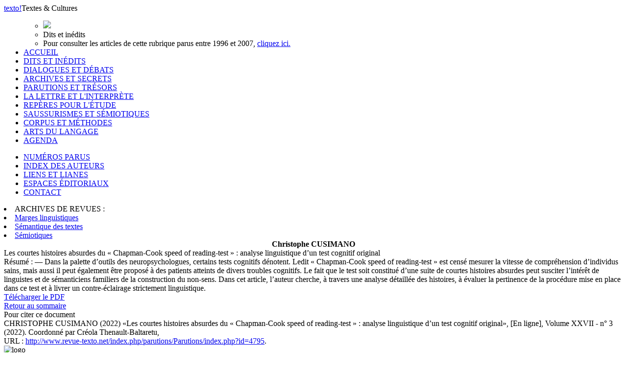

--- FILE ---
content_type: text/html; charset=UTF-8
request_url: http://www.revue-texto.net/index.php/http:/www.revue-texto.net/1996-2007/Archives/Parutions/Archives/Parutions/Marges/docannexe/file/4227/docannexe/file/2917/docannexe/file/2320/docannexe/file/4792/index.php?id=4795
body_size: 3348
content:
<!DOCTYPE html PUBLIC "-//W3C//DTD XHTML 1.0 Strict//EN" "http://www.w3.org/TR/xhtml1/DTD/xhtml1-strict.dtd">          
<html xmlns="http://www.w3.org/1999/xhtml">     
  <head>                    
    <meta http-equiv="Content-Type" content="text/html; charset=utf-8" />
    <title></title>
    <meta name="GENERATOR" content="Lodel 0.9" />
    <meta name="DESCRIPTION" content="Description de votre site" />
    <meta name="URL" content="http://www.revue-texto.net/index.php/parutions/Parutions/index.php?id=4795" />
    <meta name="author" content="CUSIMANO, Christophe" />
    <meta name="KEYWORDS" content="linguistique" />
    <meta name="KEYWORDS" content="sémantique" />
    <meta name="KEYWORDS" content="Volume XXVII - n° 3 (2022). Coordonné par Créola Thenault-Baltaretu" />
    <meta name="KEYWORDS" content="neuropsychologie" />
    <meta name="KEYWORDS" content="non-sens" />
    <meta name="KEYWORDS" content="test de lecture" />
    <meta name="KEYWORDS" content="vitesse" />
    <meta name="KEYWORDS" content="Absurde" />
    <meta name="DC.Publisher" content="Nom de votre Ã©diteur" />
    <meta name="DC.Rights" content="" />
    <meta name="DC.Source" content="http://www.revue-texto.net/index.php/parutions/Parutions" />
    <meta name="DC.Type" content="text" />
    <meta name="DC.Format" content="text/html" />
    <meta name="DC.Language" content="fr" />
    <meta name="DC.Identifier" content="http://www.revue-texto.net/index.php/parutions/Parutions/index.php?id=4795" />
    <meta name="DC.Title" content="Les courtes histoires absurdes du « Chapman-Cook speed of reading-test » : analyse linguistique d’un test cognitif original " />
    <meta name="DC.Subject" content="linguistique" />
    <meta name="DC.Subject" content="sémantique" />
    <meta name="DC.Subject" content="Volume XXVII - n° 3 (2022). Coordonné par Créola Thenault-Baltaretu" />
    <meta name="DC.Subject" content="neuropsychologie" />
    <meta name="DC.Subject" content="non-sens" />
    <meta name="DC.Subject" content="test de lecture" />
    <meta name="DC.Subject" content="vitesse" />
    <meta name="DC.Subject" content="Absurde" />
    <meta name="DC.Creator" content="CUSIMANO, Christophe" />
    <meta name="DC.Description" lang="fr" content="— Dans la palette d’outils des neuropsychologues, certains tests cognitifs dénotent. Ledit « Chapman-Cook speed of reading-test » est censé mesurer la vitesse de compréhension d’individus sains, mais aussi il peut également être proposé à des patients atteints de divers troubles cognitifs. Le fait que le test soit constitué d’une suite de courtes histoires absurdes peut susciter l’intérêt de linguistes et de sémanticiens familiers de la construction du non-sens. Dans cet article, l’auteur cherche, à travers une analyse détaillée des histoires, à évaluer la pertinence de la procédure mise en place dans ce test et à livrer un contre-éclairage strictement linguistique." />
    <link rel="stylesheet" type="text/css" href="css/texto.css" media="screen" title="Ecran" />
    <link rel="stylesheet" type="text/css" media="print" href="css/styles_site_print.css"  title="Impression" />
    <link rel="alternate" type="application/rss+xml" title="Actualitï¿½s de " href="index.php?page=backend&amp;format=rssdocuments" />
    <link rel="alternate" type="application/rss+xml" title="Flux RSS de  Les courtes histoires absurdes du « Chapman-Cook speed of reading-test » : analyse linguistique d’un test cognitif original 
" href="index.php?page=backend&amp;format=rss&amp;ident=     4795" />
  </head>
  <body>
    <div id="container">
      <div id="header">
        <div id="headerContainer"><a href="index.php"><span id="texto">texto</span><span id="exclamation">!</span></a><span id="baseline">Textes &amp; Cultures</span><!-- <div id="cse-search-form" style="width: 300px;">Loading</div> --><!-- <script src="http://www.google.fr/jsapi" type="text/javascript"></script> --><!-- <script type="text/javascript">   google.load('search', '1', {language : 'fr', style : google.loader.themes.MINIMALIST});  google.setOnLoadCallback(function() {    var customSearchOptions = {};  var customSearchControl = new google.search.CustomSearchControl(      '003098074609971227473:rgccg9ius60', customSearchOptions);    customSearchControl.setResultSetSize(google.search.Search.FILTERED_CSE_RESULTSET);    var options = new google.search.DrawOptions();    options.enableSearchboxOnly("https://cse.google.com/cse?cx=009679605336326252138%3Ajm3bo6zjn4o", null, true);    customSearchControl.draw('cse-search-form', options);  }, true);</script>-->
    <script type="text/javascript">  var _gaq = _gaq || [];
  _gaq.push(['_setAccount', 'UA-46340492-1']);
  _gaq.push(['_trackPageview']);
  (function() {
    var ga = document.createElement('script'); ga.type = 'text/javascript'; ga.async = true;
    ga.src = ('https:' == document.location.protocol ? 'https://ssl' : 'http://www') + '.google-analytics.com/ga.js';
    var s = document.getElementsByTagName('script')[0]; s.parentNode.insertBefore(ga, s);
  })();</script>      </div>
</div>
<div id="menu">
  <ul class="primary">
    <ul class=header>
      <li><img src="./Images/som_Zorro0.gif" /></li>
      <li id="title">Dits et inédits</li><!--
<span class="sousTitre"><br class="nobr" /></span>--><li id="entry2">Pour consulter les articles de cette rubrique parus entre 1996 et 2007, <a href="http://www.revue-texto.net/1996-2007/Inedits/Inedits.html">cliquez ici.</a></li>
    </ul>
    <li><span><a href="index.php">ACCUEIL</a></span></li><!-- != 129 = exclude "espaces éditoriaux" -->
    <li class="highlighted"><span><a href="index.php?id=55">DITS ET INÉDITS</a></span></li>
    <li><span><a href="index.php?id=56">DIALOGUES ET DÉBATS</a></span></li>
    <li><span><a href="index.php?id=57">ARCHIVES ET SECRETS</a></span></li>
    <li><span><a href="index.php?id=58">PARUTIONS ET TRÉSORS</a></span></li>
    <li><span><a href="index.php?id=59">LA LETTRE ET L'INTERPRÈTE</a></span></li>
    <li><span><a href="index.php?id=61">REPÈRES POUR L'ÉTUDE</a></span></li>
    <li><span><a href="index.php?id=60">SAUSSURISMES ET SÉMIOTIQUES</a></span></li>
    <li><span><a href="index.php?id=62">CORPUS ET MÉTHODES</a></span></li>
    <li><span><a href="index.php?id=1648">ARTS DU LANGAGE</a></span></li>
    <li><span><a href="index.php?id=1740">AGENDA</a></span></li>
  </ul>
  <ul class="secondary">
    <li><span><a href="index.php?id=54">NUMÉROS PARUS</a></span></li>
    <li><span><a href="index.php?id=32">INDEX DES AUTEURS</a></span></li>
    <li><span><a href="http://www.revue-texto.net/Liens/Liens.html">LIENS ET LIANES</a></span></li>
    <li><span><a href="http://www.revue-texto.net/index.php?id=129">ESPACES &Eacute;DITORIAUX</a></span></li><!--
    <li><span><a href="index.php?id=1740">AGENDA</a></span></li>-->
    <li><span><a href="mailto:redaction@revue-texto.net">CONTACT</a></span></li>
  </ul>
  <li><span>ARCHIVES DE REVUES&nbsp;:</span></li>
  <li><span><a href="../Parutions/Marges/Marges_sommaire.html">Marges linguistiques</a></span></li>
  <li><span><a href="../Archives/SdT/Archives_SdT.html">Sémantique des textes</a></span></li>
  <li><span><a href="../Parutions/Semiotiques/Semiotiques.html">Sémiotiques</a></span></li>
</ul><!--
Les archives de la revue Marges.
Les archives de la revue Sémiotiques.
http://www.revue-texto.net/1996-2007/Parutions/Semiotiques/Semiotiques.html
Les archives du bulletin Sémantique des textes
http://www.revue-texto.net/1996-2007/Archives/SdT/Archives_SdT.html
--><!--
<ul class="primary">
  <li><a href="index.php?page=backend&format=rssdocuments"><img id="rss" src="images/rss.png" alt="rss"/>FLUX RSS</a></li>
</ul>--></div>
<div id="content">
  <div class="largeBlock">
    <div class="section">
      <center><strong>Christophe <span class="familyName">CUSIMANO</span></strong></center>
    </div>
    <div class="teaser">Les courtes histoires absurdes du « Chapman-Cook speed of reading-test » : analyse linguistique d’un test cognitif original</div>
    <div class="summary"><span class="label">R&eacute;sum&eacute; : </span>— Dans la palette d’outils des neuropsychologues, certains tests cognitifs dénotent. Ledit « Chapman-Cook speed of reading-test » est censé mesurer la vitesse de compréhension d’individus sains, mais aussi il peut également être proposé à des patients atteints de divers troubles cognitifs. Le fait que le test soit constitué d’une suite de courtes histoires absurdes peut susciter l’intérêt de linguistes et de sémanticiens familiers de la construction du non-sens. Dans cet article, l’auteur cherche, à travers une analyse détaillée des histoires, à évaluer la pertinence de la procédure mise en place dans ce test et à livrer un contre-éclairage strictement linguistique.</div>
    <div class="download"><a id="monpdf" href="docannexe/file/4795/texto_xxvii_3_22__cusimano_courtes_histoires_absurdes__vuct.pdf">T&eacute;l&eacute;charger le PDF</a></div>
    <div class="backToHome"><a href="index.php?id=55">Retour au sommaire</a></div>
  </div>
  <div class="largeBlock">
    <div class="quote">
      <div class="intro">Pour citer ce document</div> 
      <div class="title">CHRISTOPHE CUSIMANO (2022) &laquo;Les courtes histoires absurdes du « Chapman-Cook speed of reading-test » : analyse linguistique d’un test cognitif original&raquo;, <span class="texto"></span> [En ligne], Volume XXVII - n° 3 (2022). Coordonné par Créola Thenault-Baltaretu, </div><span class="url">URL : <a href="index.php?id=4795">http://www.revue-texto.net/index.php/parutions/Parutions/index.php?id=4795</a>.</span></div><!--
CHRISTOPHE CUSIMANO, &laquo;Les courtes histoires absurdes du « Chapman-Cook speed of reading-test » : analyse linguistique d’un test cognitif original&raquo;, <em></em> [En ligne], Dits et inédits, mis &agrave; jour le : 29/08/2022, URL : http://www.revue-texto.net/index.php/parutions/Parutions/index.php?id=4795.--></div>
</div>
<div id="footer"><img alt="logo" src="images/logoFooter.png"><div class="text">Revue &eacute;lectronique sous la direction de <a href="mailto:#">Francois Rastier</a></div>
  <div class="text">Publi&eacute;e par l'Institut Ferdinand de Saussure . Programme  S&eacute;mantique des textes.</div>
  <div class="text">ISSN 1773-0120</div>
</div>
</div>     </body>     </html>